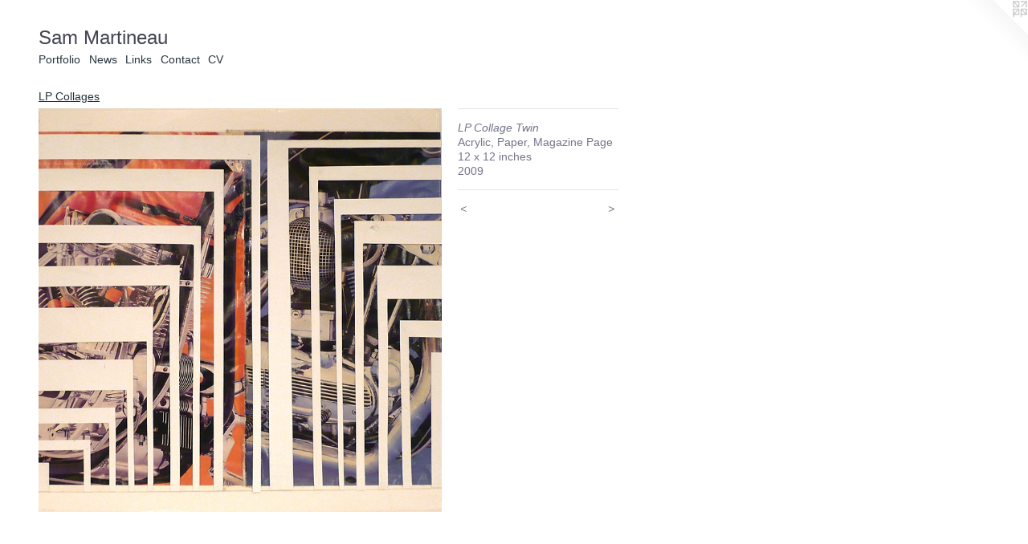

--- FILE ---
content_type: text/html;charset=utf-8
request_url: https://sammartineau.com/artwork/695543-LP-Collage-Twin.html
body_size: 3008
content:
<!doctype html><html class="no-js a-image mobile-title-align--center l-flowing has-mobile-menu-icon--left p-artwork has-page-nav mobile-menu-align--center has-wall-text "><head><meta charset="utf-8" /><meta content="IE=edge" http-equiv="X-UA-Compatible" /><meta http-equiv="X-OPP-Site-Id" content="6159" /><meta http-equiv="X-OPP-Revision" content="1121" /><meta http-equiv="X-OPP-Locke-Environment" content="production" /><meta http-equiv="X-OPP-Locke-Release" content="v0.0.141" /><title>Sam Martineau</title><link rel="canonical" href="https://sammartineau.com/artwork/695543-LP%20Collage%20Twin.html" /><meta content="website" property="og:type" /><meta property="og:url" content="https://sammartineau.com/artwork/695543-LP%20Collage%20Twin.html" /><meta property="og:title" content="LP Collage Twin" /><meta content="width=device-width, initial-scale=1" name="viewport" /><link type="text/css" rel="stylesheet" href="//cdnjs.cloudflare.com/ajax/libs/normalize/3.0.2/normalize.min.css" /><link type="text/css" rel="stylesheet" media="only all" href="//maxcdn.bootstrapcdn.com/font-awesome/4.3.0/css/font-awesome.min.css" /><link type="text/css" rel="stylesheet" media="not all and (min-device-width: 600px) and (min-device-height: 600px)" href="/release/locke/production/v0.0.141/css/small.css" /><link type="text/css" rel="stylesheet" media="only all and (min-device-width: 600px) and (min-device-height: 600px)" href="/release/locke/production/v0.0.141/css/large-flowing.css" /><link type="text/css" rel="stylesheet" media="not all and (min-device-width: 600px) and (min-device-height: 600px)" href="/r17385155490000001121/css/small-site.css" /><link type="text/css" rel="stylesheet" media="only all and (min-device-width: 600px) and (min-device-height: 600px)" href="/r17385155490000001121/css/large-site.css" /><script>window.OPP = window.OPP || {};
OPP.modernMQ = 'only all';
OPP.smallMQ = 'not all and (min-device-width: 600px) and (min-device-height: 600px)';
OPP.largeMQ = 'only all and (min-device-width: 600px) and (min-device-height: 600px)';
OPP.downURI = '/x/1/5/9/6159/.down';
OPP.gracePeriodURI = '/x/1/5/9/6159/.grace_period';
OPP.imgL = function (img) {
  !window.lazySizes && img.onerror();
};
OPP.imgE = function (img) {
  img.onerror = img.onload = null;
  img.src = img.getAttribute('data-src');
  //img.srcset = img.getAttribute('data-srcset');
};</script><script src="/release/locke/production/v0.0.141/js/modernizr.js"></script><script src="/release/locke/production/v0.0.141/js/masonry.js"></script><script src="/release/locke/production/v0.0.141/js/respimage.js"></script><script src="/release/locke/production/v0.0.141/js/ls.aspectratio.js"></script><script src="/release/locke/production/v0.0.141/js/lazysizes.js"></script><script src="/release/locke/production/v0.0.141/js/large.js"></script><script src="/release/locke/production/v0.0.141/js/hammer.js"></script><script>if (!Modernizr.mq('only all')) { document.write('<link type="text/css" rel="stylesheet" href="/release/locke/production/v0.0.141/css/minimal.css">') }</script><style>.media-max-width {
  display: block;
}

@media (min-height: 1028px) {

  .media-max-width {
    max-width: 717.0px;
  }

}

@media (max-height: 1028px) {

  .media-max-width {
    max-width: 69.70833333333333vh;
  }

}</style><script>(function(i,s,o,g,r,a,m){i['GoogleAnalyticsObject']=r;i[r]=i[r]||function(){
(i[r].q=i[r].q||[]).push(arguments)},i[r].l=1*new Date();a=s.createElement(o),
m=s.getElementsByTagName(o)[0];a.async=1;a.src=g;m.parentNode.insertBefore(a,m)
})(window,document,'script','//www.google-analytics.com/analytics.js','ga');
ga('create', 'UA-17364678-1', 'auto');
ga('send', 'pageview');</script></head><body><a class=" logo hidden--small" href="http://otherpeoplespixels.com/ref/sammartineau.com" title="Website by OtherPeoplesPixels" target="_blank"></a><header id="header"><a class=" site-title" href="/home.html"><span class=" site-title-text u-break-word">Sam Martineau</span><div class=" site-title-media"></div></a><a id="mobile-menu-icon" class="mobile-menu-icon hidden--no-js hidden--large"><svg viewBox="0 0 21 17" width="21" height="17" fill="currentColor"><rect x="0" y="0" width="21" height="3" rx="0"></rect><rect x="0" y="7" width="21" height="3" rx="0"></rect><rect x="0" y="14" width="21" height="3" rx="0"></rect></svg></a></header><nav class=" hidden--large"><ul class=" site-nav"><li class="nav-item nav-home "><a class="nav-link " href="/home.html">Home</a></li><li class="nav-item expanded nav-museum "><a class="nav-link " href="/section/43372.html">Portfolio</a><ul><li class="nav-gallery nav-item expanded "><a class="nav-link " href="/section/108537-Paintings.html">Paintings</a></li><li class="nav-gallery nav-item expanded "><a class="nav-link " href="/section/43593-Collages%20%2f%20Works%20on%20Paper.html">Collages / Works on Paper</a></li><li class="nav-gallery nav-item expanded "><a class="selected nav-link " href="/section/108541-LP%20Collages.html">LP Collages</a></li><li class="nav-item expanded nav-museum "><a class="nav-link " href="/section/479692-Records.html">Records</a><ul><li class="nav-gallery nav-item "><a class="nav-link " href="/section/479877-EAU%20records%20003.html">EAU records 003</a></li><li class="nav-gallery nav-item "><a class="nav-link " href="/section/377088-EAU%20records%20002.html">EAU records 002</a></li><li class="nav-gallery nav-item "><a class="nav-link " href="/section/282040-EAU%20records%20001.html">EAU records 001</a></li><li class="nav-gallery nav-item "><a class="nav-link " href="/section/165236-Ribs%20LP.html">Ribs LP</a></li><li class="nav-gallery nav-item "><a class="nav-link " href="/section/108542-Power%20Records%20Split%207%20inch%20singles.html">Power Records Split 7 inch singles</a></li></ul></li></ul></li><li class="nav-news nav-item "><a class="nav-link " href="/news.html">News</a></li><li class="nav-links nav-item "><a class="nav-link " href="/links.html">Links</a></li><li class="nav-item nav-contact "><a class="nav-link " href="/contact.html">Contact</a></li><li class="nav-item nav-pdf1 "><a target="_blank" class="nav-link " href="//img-cache.oppcdn.com/fixed/6159/assets/YS4W00FHBVTU4fpx.pdf">CV</a></li></ul></nav><div class=" content"><nav class=" hidden--small" id="nav"><header><a class=" site-title" href="/home.html"><span class=" site-title-text u-break-word">Sam Martineau</span><div class=" site-title-media"></div></a></header><ul class=" site-nav"><li class="nav-item nav-home "><a class="nav-link " href="/home.html">Home</a></li><li class="nav-item expanded nav-museum "><a class="nav-link " href="/section/43372.html">Portfolio</a><ul><li class="nav-gallery nav-item expanded "><a class="nav-link " href="/section/108537-Paintings.html">Paintings</a></li><li class="nav-gallery nav-item expanded "><a class="nav-link " href="/section/43593-Collages%20%2f%20Works%20on%20Paper.html">Collages / Works on Paper</a></li><li class="nav-gallery nav-item expanded "><a class="selected nav-link " href="/section/108541-LP%20Collages.html">LP Collages</a></li><li class="nav-item expanded nav-museum "><a class="nav-link " href="/section/479692-Records.html">Records</a><ul><li class="nav-gallery nav-item "><a class="nav-link " href="/section/479877-EAU%20records%20003.html">EAU records 003</a></li><li class="nav-gallery nav-item "><a class="nav-link " href="/section/377088-EAU%20records%20002.html">EAU records 002</a></li><li class="nav-gallery nav-item "><a class="nav-link " href="/section/282040-EAU%20records%20001.html">EAU records 001</a></li><li class="nav-gallery nav-item "><a class="nav-link " href="/section/165236-Ribs%20LP.html">Ribs LP</a></li><li class="nav-gallery nav-item "><a class="nav-link " href="/section/108542-Power%20Records%20Split%207%20inch%20singles.html">Power Records Split 7 inch singles</a></li></ul></li></ul></li><li class="nav-news nav-item "><a class="nav-link " href="/news.html">News</a></li><li class="nav-links nav-item "><a class="nav-link " href="/links.html">Links</a></li><li class="nav-item nav-contact "><a class="nav-link " href="/contact.html">Contact</a></li><li class="nav-item nav-pdf1 "><a target="_blank" class="nav-link " href="//img-cache.oppcdn.com/fixed/6159/assets/YS4W00FHBVTU4fpx.pdf">CV</a></li></ul><footer><div class=" copyright">© SAM MARTINEAU</div><div class=" credit"><a href="http://otherpeoplespixels.com/ref/sammartineau.com" target="_blank">Website by OtherPeoplesPixels</a></div></footer></nav><main id="main"><div class=" page clearfix media-max-width"><h1 class="parent-title title"><a href="/section/43372.html" class="root title-segment hidden--small">Portfolio</a><span class=" title-sep hidden--small"> &gt; </span><a class=" title-segment" href="/section/108541-LP%20Collages.html">LP Collages</a></h1><div class=" media-and-info"><div class=" page-media-wrapper media"><a class=" page-media u-spaceball" title="LP Collage Twin" href="/artwork/695539-LP%20Collage%20Skull.html" id="media"><img data-aspectratio="717/720" class="u-img " alt="LP Collage Twin" src="//img-cache.oppcdn.com/fixed/6159/assets/KLX2Udp8.jpg" srcset="//img-cache.oppcdn.com/img/v1.0/s:6159/t:QkxBTksrVEVYVCtIRVJF/p:12/g:tl/o:2.5/a:50/q:90/1400x720-KLX2Udp8.jpg/717x720/fb68ffaf18b63e027e070e505c595cfe.jpg 717w,
//img-cache.oppcdn.com/img/v1.0/s:6159/t:QkxBTksrVEVYVCtIRVJF/p:12/g:tl/o:2.5/a:50/q:90/984x588-KLX2Udp8.jpg/586x588/e4480c47d11f375ccaa13d7045faeccc.jpg 586w,
//img-cache.oppcdn.com/fixed/6159/assets/KLX2Udp8.jpg 478w" sizes="(max-device-width: 599px) 100vw,
(max-device-height: 599px) 100vw,
(max-width: 478px) 478px,
(max-height: 480px) 478px,
(max-width: 586px) 586px,
(max-height: 588px) 586px,
717px" /></a><a class=" zoom-corner" style="display: none" id="zoom-corner"><span class=" zoom-icon fa fa-search-plus"></span></a><div class="share-buttons a2a_kit social-icons hidden--small" data-a2a-title="LP Collage Twin" data-a2a-url="https://sammartineau.com/artwork/695543-LP%20Collage%20Twin.html"></div></div><div class=" info border-color"><div class=" wall-text border-color"><div class=" wt-item wt-title">LP Collage Twin</div><div class=" wt-item wt-media">Acrylic, Paper, Magazine Page</div><div class=" wt-item wt-dimensions">12 x 12 inches</div><div class=" wt-item wt-date">2009</div></div><div class=" page-nav hidden--small border-color clearfix"><a class=" prev" id="artwork-prev" href="/artwork/696962-LP%20Collage%20FIAT.html">&lt; <span class=" m-hover-show">previous</span></a> <a class=" next" id="artwork-next" href="/artwork/695539-LP%20Collage%20Skull.html"><span class=" m-hover-show">next</span> &gt;</a></div></div></div><div class="share-buttons a2a_kit social-icons hidden--large" data-a2a-title="LP Collage Twin" data-a2a-url="https://sammartineau.com/artwork/695543-LP%20Collage%20Twin.html"></div></div></main></div><footer><div class=" copyright">© SAM MARTINEAU</div><div class=" credit"><a href="http://otherpeoplespixels.com/ref/sammartineau.com" target="_blank">Website by OtherPeoplesPixels</a></div></footer><div class=" modal zoom-modal" style="display: none" id="zoom-modal"><style>@media (min-aspect-ratio: 239/240) {

  .zoom-media {
    width: auto;
    max-height: 720px;
    height: 100%;
  }

}

@media (max-aspect-ratio: 239/240) {

  .zoom-media {
    height: auto;
    max-width: 717px;
    width: 100%;
  }

}
@supports (object-fit: contain) {
  img.zoom-media {
    object-fit: contain;
    width: 100%;
    height: 100%;
    max-width: 717px;
    max-height: 720px;
  }
}</style><div class=" zoom-media-wrapper u-spaceball"><img onerror="OPP.imgE(this);" onload="OPP.imgL(this);" data-src="//img-cache.oppcdn.com/fixed/6159/assets/KLX2Udp8.jpg" data-srcset="//img-cache.oppcdn.com/img/v1.0/s:6159/t:QkxBTksrVEVYVCtIRVJF/p:12/g:tl/o:2.5/a:50/q:90/1400x720-KLX2Udp8.jpg/717x720/fb68ffaf18b63e027e070e505c595cfe.jpg 717w,
//img-cache.oppcdn.com/img/v1.0/s:6159/t:QkxBTksrVEVYVCtIRVJF/p:12/g:tl/o:2.5/a:50/q:90/984x588-KLX2Udp8.jpg/586x588/e4480c47d11f375ccaa13d7045faeccc.jpg 586w,
//img-cache.oppcdn.com/fixed/6159/assets/KLX2Udp8.jpg 478w" data-sizes="(max-device-width: 599px) 100vw,
(max-device-height: 599px) 100vw,
(max-width: 478px) 478px,
(max-height: 480px) 478px,
(max-width: 586px) 586px,
(max-height: 588px) 586px,
717px" class="zoom-media lazyload hidden--no-js " alt="LP Collage Twin" /><noscript><img class="zoom-media " alt="LP Collage Twin" src="//img-cache.oppcdn.com/fixed/6159/assets/KLX2Udp8.jpg" /></noscript></div></div><div class=" offline"></div><script src="/release/locke/production/v0.0.141/js/small.js"></script><script src="/release/locke/production/v0.0.141/js/artwork.js"></script><script>window.oppa=window.oppa||function(){(oppa.q=oppa.q||[]).push(arguments)};oppa('config','pathname','production/v0.0.141/6159');oppa('set','g','true');oppa('set','l','flowing');oppa('set','p','artwork');oppa('set','a','image');oppa('rect','m','media','');oppa('send');</script><script async="" src="/release/locke/production/v0.0.141/js/analytics.js"></script><script src="https://otherpeoplespixels.com/static/enable-preview.js"></script></body></html>

--- FILE ---
content_type: text/plain
request_url: https://www.google-analytics.com/j/collect?v=1&_v=j102&a=821146486&t=pageview&_s=1&dl=https%3A%2F%2Fsammartineau.com%2Fartwork%2F695543-LP-Collage-Twin.html&ul=en-us%40posix&dt=Sam%20Martineau&sr=1280x720&vp=1280x720&_u=IEBAAEABAAAAACAAI~&jid=523802910&gjid=673666064&cid=590257728.1770059888&tid=UA-17364678-1&_gid=680291133.1770059888&_r=1&_slc=1&z=1729886595
body_size: -451
content:
2,cG-9412XE7WBW